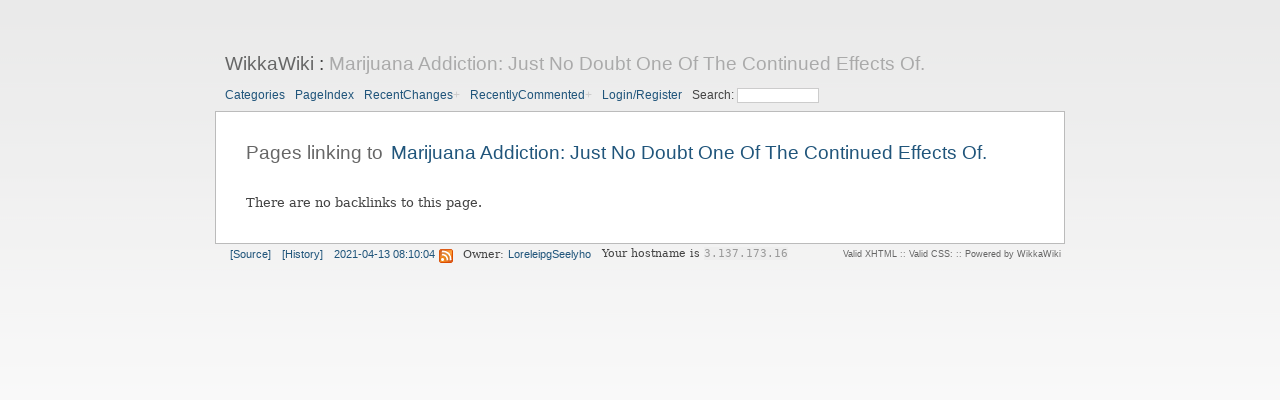

--- FILE ---
content_type: text/html; charset=utf-8
request_url: https://wiki.cowise.info/Marijuana_Addiction:_Just_No_Doubt_One_Of_The_Continued_Effects_Of./backlinks
body_size: 1000
content:
<!DOCTYPE html PUBLIC "-//W3C//DTD XHTML 1.0 Transitional//EN" "http://www.w3.org/TR/xhtml1/DTD/xhtml1-transitional.dtd">
<html xmlns="http://www.w3.org/1999/xhtml">
<head>
	<title>backlinks "Marijuana Addiction: Just No Doubt One Of The Continued Effects Of.":WikkaWiki</title>
	<base href="https://wiki.cowise.info/" />
<meta name="robots" content="noindex, nofollow, noarchive" />
	<meta name="generator" content="WikkaWiki" />
	<meta http-equiv="Content-Type" content="text/html; charset=utf-8" />
	<meta name="keywords" content="" />
	<meta name="description" content="" />
	<link rel="stylesheet" type="text/css" href="templates/light/css/light.css?dbu6v" />
	<link rel="stylesheet" type="text/css" href="templates/light/css/print.css" media="print" />
	<link rel="icon" href="templates/light/images/favicon.ico" type="image/x-icon" />
	<link rel="shortcut icon" href="templates/light/images/favicon.ico" type="image/x-icon" />
	<link rel="alternate" type="application/rss+xml" title="WikkaWiki: revisions for Marijuana Addiction: Just No Doubt One Of The Continued Effects Of. (RSS)" href="https://wiki.cowise.info/Marijuana_Addiction:_Just_No_Doubt_One_Of_The_Continued_Effects_Of./revisions.xml" />
	<link rel="alternate" type="application/rss+xml" title="WikkaWiki: recently edited pages (RSS)" href="https://wiki.cowise.info/Marijuana_Addiction:_Just_No_Doubt_One_Of_The_Continued_Effects_Of./recentchanges.xml" />
</head>
<body>
<!-- BEGIN PAGE WRAPPER -->
<div id="page">
<!-- BEGIN PAGE HEADER -->
<div id="header">
<h2><a id="homepage_link" href="https://wiki.cowise.info/HomePage">WikkaWiki</a> : <a href="https://wiki.cowise.info/Marijuana_Addiction:_Just_No_Doubt_One_Of_The_Continued_Effects_Of./backlinks" title="Display a list of pages linking to Marijuana Addiction: Just No Doubt One Of The Continued Effects Of.">Marijuana Addiction: Just No Doubt One Of The Continued Effects Of.</a></h2>
<ul class="menu" id="main_menu">
<li><a class="" href="https://wiki.cowise.info/CategoryCategory">Categories</a></li>
<li><a class="" href="https://wiki.cowise.info/PageIndex">PageIndex</a></li>
<li><a class="missingpage" href="https://wiki.cowise.info/RecentChanges/edit" title="Create this page">RecentChanges</a></li>
<li><a class="missingpage" href="https://wiki.cowise.info/RecentlyCommented/edit" title="Create this page">RecentlyCommented</a></li>
<li><a class="" href="https://wiki.cowise.info/UserSettings">Login/Register</a></li>
<li><form action="https://wiki.cowise.info/TextSearch" id="form_c2b696fff2">
<label for="searchbox">Search: </label><input id="searchbox" name="phrase" size="15" class="searchbox" /></form></li>
</ul>
</div>
<div>
<ul class="breadcrumb" id="breadcrumb">	
</div>
<!-- END PAGE HEADER -->
<div id="content">
<h3>Pages linking to <a class="" href="https://wiki.cowise.info/Marijuana_Addiction:_Just_No_Doubt_One_Of_The_Continued_Effects_Of." title="Click here to return to original page">Marijuana Addiction: Just No Doubt One Of The Continued Effects Of.</a></h3><br />
There are no backlinks to this page.</div>
<!-- BEGIN PAGE FOOTER -->
<div id="footer">
<ul class="menu" id="options_menu">
<li><a href="https://wiki.cowise.info/Marijuana_Addiction:_Just_No_Doubt_One_Of_The_Continued_Effects_Of./showcode" title="Display the markup for this page">[Source]</a></li>
<li><a href="https://wiki.cowise.info/Marijuana_Addiction:_Just_No_Doubt_One_Of_The_Continued_Effects_Of./history" title="Click to view recent edits to this page">[History]</a></li>
<li><a class="datetime" href="https://wiki.cowise.info/Marijuana_Addiction:_Just_No_Doubt_One_Of_The_Continued_Effects_Of./revisions" title="Click to view recent revisions list for this page">2021-04-13 08:10:04</a> <a href="https://wiki.cowise.info/Marijuana_Addiction:_Just_No_Doubt_One_Of_The_Continued_Effects_Of./revisions.xml" title="Click to display a feed with the latest revisions to this page"><img src="images/feed.png" class="icon" width="14" height="14" alt="feed icon" /></a></li>
<li>Owner: <a class="" href="https://wiki.cowise.info/LoreleipgSeelyho">LoreleipgSeelyho</a></li>
<li>Your hostname is <tt>3.137.173.16</tt></li>
</ul>
</div>
<!-- END PAGE FOOTER -->
<!-- BEGIN SYSTEM INFO -->
<div id="smallprint">
<a class="ext" href="http://validator.w3.org/check/referer">Valid XHTML</a> ::
<a class="ext" href="http://jigsaw.w3.org/css-validator/check/referer">Valid CSS:</a> ::
<a class="ext" href="http://wikkawiki.org/">Powered by WikkaWiki</a></div>
<!-- END SYSTEM INFO -->
<!--Page was generated in 0.0077 seconds-->
</div>
<!-- END PAGE WRAPPER -->
</body>
</html>
